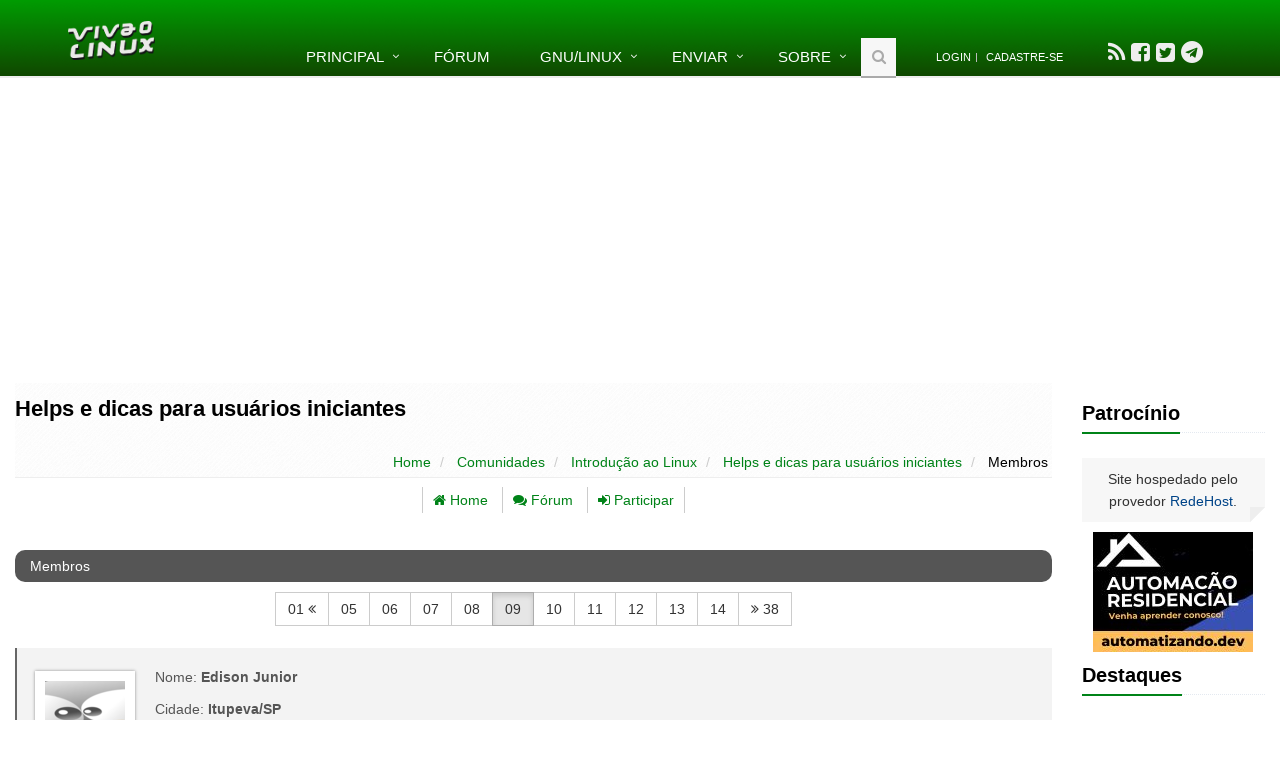

--- FILE ---
content_type: text/html; charset=ISO-8859-1
request_url: https://www.vivaolinux.com.br/comunidades/verMembros.php?pagina=09&codigo=284
body_size: 7779
content:
<!DOCTYPE html>
<!--[if IE 8]> <html lang="pt-BR" class="ie8"> <![endif]-->  
<!--[if IE 9]> <html lang="pt-BR" class="ie9"> <![endif]-->  
<!--[if !IE]><!--> <html lang="pt-BR"> <!--<![endif]-->  
<head>
	<title>Membros da comunidade Helps e dicas para usuários iniciantes</title>

	<!-- Meta -->
	<meta charset="ISO-8859-1" />
	<meta name="viewport" content="width=device-width, initial-scale=1.0" />

	

	
	
	

	<link rel="shortcut icon" type="image/png" href="//static.vivaolinux.com.br/favicon.png" />
	<link rel="manifest" href="/manifest.json" />
	<link rel="icon" type="image/png" href="//static.vivaolinux.com.br/favicon.png" />
	<link rel="image_src" href="//static.vivaolinux.com.br/imagens/logo-vivaolinux-facebook-azul.png" />

	<!-- CSS Global Compulsory -->
	<link rel="stylesheet" href="//static.vivaolinux.com.br/css/boot-style-min.css" />
	<link rel="stylesheet" href="//maxcdn.bootstrapcdn.com/font-awesome/4.7.0/css/font-awesome.min.css" />
	<link rel="stylesheet" href="//static.vivaolinux.com.br/assets/css/custom16.css" />
	<link rel="stylesheet" href="//static.vivaolinux.com.br/assets/css/drop.css" />
	<link rel="stylesheet" href="//static.vivaolinux.com.br/assets/css/google-code-prettify/prettify.css" />

	<!-- Google reCaptcha -->
	<script src='https://www.google.com/recaptcha/api.js?hl=pt-BR'></script>

	<!-- Google adsense -->
  <script async src="https://pagead2.googlesyndication.com/pagead/js/adsbygoogle.js?client=ca-pub-3535276187000580"
     crossorigin="anonymous"></script>

</head> 

<body class="header-fixed">


<div class="wrapper">
<!--=== Header ===-->    
<div class="header header-sticky no-topbar">
    
	<!-- Navbar -->
	<div class="navbar navbar-default mega-menu" role="navigation">
	<div class="container">
		<!-- Brand and toggle get grouped for better mobile display -->
		<div class="navbar-header">
			<button type="button" class="navbar-toggle" data-toggle="collapse" data-target=".navbar-responsive-collapse">
				<span class="sr-only">Toggle navigation</span>
				<span class="fa fa-bars"></span>
			</button>
		<a class="navbar-brand" href="/">
			<img id="logo-header" src="//static.vivaolinux.com.br/imagens/logo-vol-white-sombra.png" alt="Viva o Linux">
		</a>
		</div>

		<!-- Collect the nav links, forms, and other content for toggling -->
		<div class="collapse navbar-collapse navbar-responsive-collapse">
			<ul class="nav navbar-nav">
				<!-- Home -->
				<li class="dropdown">
					<a href="javascript:void(0);" class="dropdown-toggle" data-toggle="dropdown">Principal</a>
					<ul class="dropdown-menu">
						<li><a href="/artigos/">Artigos</a></li>
						<li><a href="/conf/">Arquivos de configura&ccedil;&atilde;o</a></li>
						<li><a href="/comunidades/">Comunidades</a></li>
						<li><a href="/dicas/">Dicas</a></li>
						<li><a href="/screenshots/">Screenshots</a></li>
						<li><a href="/scripts/">Scripts</a></li>
						<li><a href="/simulado/">Simulado</a></li>
					</ul>
				</li>
				<!-- End Home -->

				<li><a href="/perguntas/">F&oacute;rum</a></li>

				<!-- GNU/Linux-->
				<li class="dropdown menu-grande">
					<a href="javascript:void(0);" class="dropdown-toggle" data-toggle="dropdown">GNU/Linux</a>
					<ul class="dropdown-menu">
						<li><a href="/download-linux/">Download</a></li>
						<li><a href="/linux/">Introdu&ccedil;&atilde;o ao Linux</a></li>
					</ul>
				</li>
				<!-- End GNU/Linux-->

				<!-- Enviar -->
				<li class="dropdown">
					<a href="javascript:void(0);" class="dropdown-toggle" data-toggle="dropdown">Enviar</a>
					<ul class="dropdown-menu">
						<li> <a href="/contribuir/artigo/">Artigo</a></li>
						<li> <a href="/contribuir/conf/">Arquivo de configura&ccedil;&atilde;o</a></li>
						<li> <a href="/contribuir/dicas/">Dica</a></li>
						<li> <a href="/comunidades/formTopico.php?codigo=353">Evento</a></li>
						<li> <a href="/comunidades/formTopico.php?codigo=232">Oportunidade de trabalho</a></li>
						<li> <a href="/contribuir/perguntas/">Pergunta</a></li>
						<li> <a href="/contribuir/scripts/">Script</a></li>
						<li> <a href="/contribuir/screenshots/">Screenshot</a></li>
					</ul>
				</li>
				<!-- End Enviar -->

				<!-- Sobre -->
				<li class="dropdown menu-grande"> 
					<a href="javascript:void(0);" class="dropdown-toggle" data-toggle="dropdown">Sobre</a>
					<ul class="dropdown-menu">
						<li> <a href="/falecom/">Contato</a></li>
						<!-- li> <a href="/anuncie/">Anuncie</a></li -->
						<li> <a href="/faq.php">FAQ</a></li>
						<li> <a href="/privacidade/">Pol&iacute;tica de privacidade</a></li>
						<li> <a href="/quemsomos/">Quem somos</a></li>
						<li> <a href="/termos-de-uso/">Termos de uso</a></li>
					</ul>
				</li>
				<!-- End Sobre -->

				<!-- Search Block -->
				<li>
				<i class="search fa fa-search search-btn"></i>
				<!-- busca google -->
				<form method="get" action="/busca/" name="pesquisa" id="cse-search-box" accept-charset="utf-8">
				<div class="search-open">
					<div class="input-group animated fadeInDown">
						<input type="hidden" name="cx" value="partner-pub-3535276187000580:4725058203" />
						<input type="hidden" name="cof" value="FORID:10" />
						<input type="hidden" name="ie" value="ISO-8859-1" />

						<input type="text" name="q" class="form-control" placeholder="Buscar" value="" />
						<span class="input-group-btn">
							<button class="btn btn-default" type="submit"><span class="fa fa-search"></span></button>
						</span>
					</div>
				</div>
				</form>
				<!-- busca google -->
				</li>
				<!-- End Search Block -->

				<li><div class="topbar"><ul class="loginbar"><li><a href="/testarLogin.php">Login</a></li><li class="topbar-devider"></li><li><a href="/formCadastro.php">Cadastre-se</a></li></ul></div></li>

				<li><!-- social -->
					<ul id="socialbar">
						<li> <a data-toggle="tooltip" data-placement="bottom" title="Acompanhe nosso Feed" href="/index.rdf"><i class="fa fa-rss fa-2x"></i></a>
						<li> <a data-toggle="tooltip" data-placement="bottom" title="Visite-nos no Facebook"  title="Facebook" href="https://www.facebook.com/vivaolinux" target="_blank"><i class="fa fa-facebook-square fa-2x"></i></a>
						<li> <a data-toggle="tooltip" data-placement="bottom" title="Siga-nos no Twitter"  title="Twitter" href="https://twitter.com/vivaolinux_" target="_blank"><i class="fa fa-twitter-square fa-2x"></i></a>
						<li> <a data-toggle="tooltip" data-placement="bottom" title="Siga-nos no Telegram"  href="https://telegram.me/vivaolinuxOficial" target="_blank"><i class="fa fa-telegram fa-2x"></i></a>
					</ul>
				</li><!-- social -->


			</ul>
			</div><!--/navbar-collapse-->
		</div>
		</div>            
		<!-- End Navbar -->
</div>


<!--=== End Header ===-->    

<!--=== Content Part ===-->
<!-- div class="container content" --> 
<div class="container-fluid"> 

<div class="row centro">
<div class="col-md-10">
	<!-- BANNER SKY -->
	<div class="container-fluid centro">
		<div id="banner-sky" class="visible-md visible-lg"></div>
	</div>

	<div class="row">

		<!-- coluna esquerda -->
		<!-- div class="col-md-2 esquerda visible-md visible-lg">

			<div id="banner-left"></div>

		</div -->
		<!-- fim coluna esquerda -->

		<!-- coluna central -->
		<div class="col-md-12 esquerda">
		<div class="breadcrumbs">
		<h1 class="pull-left">Helps e dicas para usuários iniciantes</h1>
		<ul class="pull-right breadcrumb">
			<li> <a href="/index.php">Home</a></li> 
			<li> <a href="/comunidades/index.php">Comunidades</a></li> 
			<li> <a href="/comunidades/categoriaIndex.php?codigo=4">Introdução ao Linux</a> </li>
			<li> <a href="/comunidade/Helps-e-dicas-para-usuarios-iniciantes">Helps e dicas para usuários iniciantes</a> </li>
			<li class="active"> Membros</li>
		</ul>
</div>

<div class="centro">
<ul id="toolbar">
<li> <a href="/comunidade/Helps-e-dicas-para-usuarios-iniciantes"><i class="fa fa-home"></i> Home</a> </li> 
 
<li> <a href="/comunidade/Helps-e-dicas-para-usuarios-iniciantes/forum/"><i class="fa fa-comments"></i> Fórum</a> </li> 
 
<li> <a href="/comunidades/formJoin.php?codigo=284"><i class='fa fa-sign-in'></i> Participar</a> </li> 
</ul><br/>
</div>

<div class="rounded-2x service-block-dark pad5 text-white">Membros</div>

<div class="centro"><div class="btn-group centro" role="group">
	<a class="btn btn-default btn-md" style="color: #222" href="/comunidades/verMembros.php?pagina=1&codigo=284">01 <i class='fa fa-angle-double-left'></i></a>
	<a class="btn btn-default btn-md" style="color: #222" href="/comunidades/verMembros.php?pagina=05&codigo=284">05</a>
	<a class="btn btn-default btn-md" style="color: #222" href="/comunidades/verMembros.php?pagina=06&codigo=284">06</a>
	<a class="btn btn-default btn-md" style="color: #222" href="/comunidades/verMembros.php?pagina=07&codigo=284">07</a>
	<a class="btn btn-default btn-md" style="color: #222" href="/comunidades/verMembros.php?pagina=08&codigo=284">08</a>
	<a class="btn btn-default btn-md active" style="color: #222" href="/comunidades/verMembros.php?pagina=09&codigo=284">09</a>
	<a class="btn btn-default btn-md" style="color: #222" href="/comunidades/verMembros.php?pagina=10&codigo=284">10</a>
	<a class="btn btn-default btn-md" style="color: #222" href="/comunidades/verMembros.php?pagina=11&codigo=284">11</a>
	<a class="btn btn-default btn-md" style="color: #222" href="/comunidades/verMembros.php?pagina=12&codigo=284">12</a>
	<a class="btn btn-default btn-md" style="color: #222" href="/comunidades/verMembros.php?pagina=13&codigo=284">13</a>
	<a class="btn btn-default btn-md" style="color: #222" href="/comunidades/verMembros.php?pagina=14&codigo=284">14</a>
	<a class="btn btn-default btn-md" style="color: #222" href="/comunidades/verMembros.php?pagina=38&codigo=284"><i class='fa fa-angle-double-right'></i> 38</a>

</div></div>
<br/>
<!-- box -->
<div class="shadow-wrapper">
<blockquote class="hero box-shadow shadow-effect-2">
<div class="pull-left centro margin20 fotoPost">
<a href="/~edfrancojr"><img src="//static.vivaolinux.com.br/imagens/fotos/desconhecido.png" border=0 alt="edfrancojr" width="80"  height="60"></a><br/>
<a href="/~edfrancojr">edfrancojr</a>
</div>

<p>Nome: <b>Edison Junior</b></p>
<p>Cidade: <b>Itupeva/SP</b></td></p>
<!-- p>Pontos: <b>6248</b></p>
<p>Visitas: <b>3535</b></p -->
<p>Distribuição: <b>Ubuntu</b></p>
<p>Homepage: <b>N/A</b></p>

</blockquote>
</div>
<!-- fim box -->



<!-- box -->
<div class="shadow-wrapper">
<blockquote class="hero box-shadow shadow-effect-2">
<div class="pull-left centro margin20 fotoPost">
<a href="/~Daniel1212"><img src="//static.vivaolinux.com.br/imagens/fotos/1199293934Daniel 05.jpg" border=0 alt="Daniel1212" width="80"  height="60"></a><br/>
<a href="/~Daniel1212">Daniel1212</a>
</div>

<p>Nome: <b>Daniel Nascimento Souza</b></p>
<p>Cidade: <b>Brasília/DF</b></td></p>
<!-- p>Pontos: <b>619</b></p>
<p>Visitas: <b>3111</b></p -->
<p>Distribuição: <b>Slackware</b></p>
<p>Homepage: <b>N/A</b></p>

</blockquote>
</div>
<!-- fim box -->



<!-- box -->
<div class="shadow-wrapper">
<blockquote class="hero box-shadow shadow-effect-2">
<div class="pull-left centro margin20 fotoPost">
<a href="/~andyshall84"><img src="//static.vivaolinux.com.br/imagens/fotos/desconhecido.png" border=0 alt="andyshall84" width="80"  height="60"></a><br/>
<a href="/~andyshall84">andyshall84</a>
</div>

<p>Nome: <b>anderson</b></p>
<p>Cidade: <b>são paulo/sp</b></td></p>
<!-- p>Pontos: <b>1159</b></p>
<p>Visitas: <b>1840</b></p -->
<p>Distribuição: <b>Kurumin</b></p>
<p>Homepage: <b>N/A</b></p>

</blockquote>
</div>
<!-- fim box -->



<!-- box -->
<div class="shadow-wrapper">
<blockquote class="hero box-shadow shadow-effect-2">
<div class="pull-left centro margin20 fotoPost">
<a href="/~Pianista"><img src="//static.vivaolinux.com.br/imagens/fotos/1250257744.of.jpg" border=0 alt="Pianista" width="80"  height="60"></a><br/>
<a href="/~Pianista">Pianista</a>
</div>

<p>Nome: <b>Anderson de Sousa Pereira</b></p>
<p>Cidade: <b>Fortaleza/Ce</b></td></p>
<!-- p>Pontos: <b>122037</b></p>
<p>Visitas: <b>11449</b></p -->
<p>Distribuição: <b>Debian</b></p>
<p>Homepage: <b><a target="blank" rel="nofollow" href="http://vivendotecnologia.blogspot.com">http://vivendotecnologia.blogspot.com</a>      |    <a target="blank" rel="nofollow" href="http://www.tux-ce.org">http://www.tux-ce.org</a></b></p>

</blockquote>
</div>
<!-- fim box -->



<!-- box -->
<div class="shadow-wrapper">
<blockquote class="hero box-shadow shadow-effect-2">
<div class="pull-left centro margin20 fotoPost">
<a href="/~thibaba"><img src="//static.vivaolinux.com.br/imagens/fotos/1202605583brasil-liberdade_linux.jpg" border=0 alt="thibaba" width="80"  height="60"></a><br/>
<a href="/~thibaba">thibaba</a>
</div>

<p>Nome: <b>thiago amorim</b></p>
<p>Cidade: <b>mogi das cruzes/SP</b></td></p>
<!-- p>Pontos: <b>4704</b></p>
<p>Visitas: <b>4814</b></p -->
<p>Distribuição: <b>Debian</b></p>
<p>Homepage: <b>N/A</b></p>

</blockquote>
</div>
<!-- fim box -->



<!-- box -->
<div class="shadow-wrapper">
<blockquote class="hero box-shadow shadow-effect-2">
<div class="pull-left centro margin20 fotoPost">
<a href="/~edsonfc"><img src="//static.vivaolinux.com.br/imagens/fotos/desconhecido.png" border=0 alt="edsonfc" width="80"  height="60"></a><br/>
<a href="/~edsonfc">edsonfc</a>
</div>

<p>Nome: <b>Edson Cavalcante</b></p>
<p>Cidade: <b>Fortaleza/Ce</b></td></p>
<!-- p>Pontos: <b>3379</b></p>
<p>Visitas: <b>3502</b></p -->
<p>Distribuição: <b>Ubuntu</b></p>
<p>Homepage: <b>N/A</b></p>

</blockquote>
</div>
<!-- fim box -->



<!-- box -->
<div class="shadow-wrapper">
<blockquote class="hero box-shadow shadow-effect-2">
<div class="pull-left centro margin20 fotoPost">
<a href="/~pingodark"><img src="//static.vivaolinux.com.br/imagens/fotos/desconhecido.png" border=0 alt="pingodark" width="80"  height="60"></a><br/>
<a href="/~pingodark">pingodark</a>
</div>

<p>Nome: <b>Apolo garcia</b></p>
<p>Cidade: <b>d.caxias/RJ</b></td></p>
<!-- p>Pontos: <b>519</b></p>
<p>Visitas: <b>1393</b></p -->
<p>Distribuição: <b>Outra</b></p>
<p>Homepage: <b>N/A</b></p>

</blockquote>
</div>
<!-- fim box -->



<!-- box -->
<div class="shadow-wrapper">
<blockquote class="hero box-shadow shadow-effect-2">
<div class="pull-left centro margin20 fotoPost">
<a href="/~relsi.ramone"><img src="//static.vivaolinux.com.br/imagens/fotos/1243862261.mini.jpg" border=0 alt="relsi.ramone" width="80"  height="60"></a><br/>
<a href="/~relsi.ramone">relsi.ramone</a>
</div>

<p>Nome: <b>Relsi H. Maron</b></p>
<p>Cidade: <b>Porto Alegre - Eldorado do Sul/RS</b></td></p>
<!-- p>Pontos: <b>724942</b></p>
<p>Visitas: <b>8910</b></p -->
<p>Distribuição: <b>Ubuntu</b></p>
<p>Homepage: <b><a target="blank" rel="nofollow" href="http://www.tuxtilt.com">http://www.tuxtilt.com</a></b></p>

</blockquote>
</div>
<!-- fim box -->





<div class="centro"><div class="btn-group centro" role="group">
	<a class="btn btn-default btn-md" style="color: #222" href="/comunidades/verMembros.php?pagina=1&codigo=284">01 <i class='fa fa-angle-double-left'></i></a>
	<a class="btn btn-default btn-md" style="color: #222" href="/comunidades/verMembros.php?pagina=05&codigo=284">05</a>
	<a class="btn btn-default btn-md" style="color: #222" href="/comunidades/verMembros.php?pagina=06&codigo=284">06</a>
	<a class="btn btn-default btn-md" style="color: #222" href="/comunidades/verMembros.php?pagina=07&codigo=284">07</a>
	<a class="btn btn-default btn-md" style="color: #222" href="/comunidades/verMembros.php?pagina=08&codigo=284">08</a>
	<a class="btn btn-default btn-md active" style="color: #222" href="/comunidades/verMembros.php?pagina=09&codigo=284">09</a>
	<a class="btn btn-default btn-md" style="color: #222" href="/comunidades/verMembros.php?pagina=10&codigo=284">10</a>
	<a class="btn btn-default btn-md" style="color: #222" href="/comunidades/verMembros.php?pagina=11&codigo=284">11</a>
	<a class="btn btn-default btn-md" style="color: #222" href="/comunidades/verMembros.php?pagina=12&codigo=284">12</a>
	<a class="btn btn-default btn-md" style="color: #222" href="/comunidades/verMembros.php?pagina=13&codigo=284">13</a>
	<a class="btn btn-default btn-md" style="color: #222" href="/comunidades/verMembros.php?pagina=14&codigo=284">14</a>
	<a class="btn btn-default btn-md" style="color: #222" href="/comunidades/verMembros.php?pagina=38&codigo=284"><i class='fa fa-angle-double-right'></i> 38</a>

</div></div>

		<br><br>
		<!-- div class="clerafix margin-bottom-50"></div -->

		</div>
		    
	</div>
	<!-- fim row-->

</div>

<!-- coluna direita -->
<div class="col-md-2 esquerda visible-md visible-lg">
	<br>
	<div class="headline" style="margin-top: 0px"><h3>Patroc&iacute;nio</h3></div>

	<div class="blog-twitter">
		<div class="text-center blog-twitter-inner">Site hospedado pelo provedor <a href="https://www.redehost.com.br/" target="_blank" rel="nofollow">RedeHost</a>.</div>
	</div>


	<div id="bannerRight" class="text-center">
<div class="textosolto">
<div style="margin-bottom: 8px;"><a href="/verBanner.php?codigo=671" target="_blank" rel="nofollow"><img src="//img.vivaolinux.com.br/imagens/banners/banner-automatizando-160x120.jpg" width=160 height=120 border=0 alt="Linux banner"></a></div>
</div>
</div>


	<!-- Destaques -->
	
		<div class="headline"><h3>Destaques</h3></div>
		<div id="destaques" class="service-block rounded-2x service-block-dark box-ultimas">
			<p class='text-left'><a href="/topico/vivaolinux/Agora-temos-uma-assistente-virtual-no-forum/">Agora temos uma assistente virtual no fórum!!!  (252)</a></p>

		</div>

	<!-- End Destaques -->

	<!-- Artigos -->
	<div class="headline"><h3>Artigos</h3></div>
	<div class="service-block rounded-2x service-block-dark box-ultimas">
		<p><a href="/artigo/Trabalhando-Nativamente-com-Logs-no-Linux">Trabalhando Nativamente com Logs no Linux</a></p>
		<p><a href="/artigo/Jogando-Daikatana-Steam-com-Patch-13-via-Luxtorpeda-no-Linux">Jogando Daikatana (Steam) com Patch 1.3 via Luxtorpeda no Linux</a></p>
		<p><a href="/artigo/LazyDocker-Interface-de-Usurio-em-Tempo-Real-para-o-Docker">LazyDocker – Interface de Usu&aacute;rio em Tempo Real para o Docker</a></p>
		<p><a href="/artigo/Instalando-COSMIC-no-Linux-Mint">Instalando COSMIC no Linux Mint</a></p>
		<p><a href="/artigo/Turbinando-o-Linux-Mint-o-poder-das-Nemo-Actions">Turbinando o Linux Mint: o poder das Nemo Actions</a></p>

	</div>
	<!-- Fim Artigos -->

	<!-- Dicas -->
	<div class="headline"><h3>Dicas</h3></div>
	<div class="service-block rounded-2x service-block-dark box-ultimas">
		<p><a href="/dica/Apagar-Todo-o-Histrico-do-Terminal">Apagar Todo o Histórico do Terminal</a></p>
		<p><a href="/dica/Linux-Mint-Zram-Swapfile-em-Btrfs">Linux Mint: Zram + Swapfile em Btrfs</a></p>
		<p><a href="/dica/Ps-Instalao-Ubuntu-2604">Pós Instalação Ubuntu 26.04</a></p>
		<p><a href="/dica/O-widget-do-Plasma-6-rea-de-Notificao">O widget do Plasma 6 Área de Notificação</a></p>
		<p><a href="/dica/Resolvido-Algo-deu-errado-ao-abrir-seu-perfil">[Resolvido]  Algo deu errado ao abrir seu perfil</a></p>
	</div>
	<!-- Fim Dicas -->

	<!-- Viva o Android -->
	<!--div class="headline"><h3>Viva o Android</h3></div>
	<div class="service-block rounded-2x service-block-dark box-ultimas">
		<p><a href="" target="_blank"></a></p>
		<p><a href="" target="_blank"></a></p>
		<p><a href="" target="_blank"></a></p>
		<p><a href="" target="_blank"></a></p>
		<p><a href="" target="_blank"></a></p>
	</div -->
	<!-- Fim Viva o Android -->

	<!-- Topicos -->
	<div class="headline"><h3>T&oacute;picos</h3></div>
	<div class="service-block rounded-2x service-block-dark box-ultimas">
		<p><a href="/topico/vivaolinux/Aps-todos-esses-anos-youtube">Após todos esses anos... youtube!  (5)</a></p>
		<p><a href="/topico/Linux-Basico/Internet-no-funciona-corretamente-no-Linux">Internet não funciona corretamente no Linux  (3)</a></p>
		<p><a href="/topico/Ubuntu-e-Kubuntu/Pendrive-do-Ubuntu-2404-travando-ao-tentar-fazer-a-instalao-dual-boot-com-Windows-11">Pendrive do Ubuntu 24.04 travando ao tentar fazer a instalação dual bo... (4)</a></p>
		<p><a href="/topico/UbuntuBR/Instalar-Dual-Boot-LinuxWindows">Instalar Dual Boot, Linux+Windows.  (14)</a></p>
		<p><a href="/topico/Steam-e-Desura/queria-saber-de-uma-coisa-sobre-o-steam-e-derivados">queria saber de uma coisa sobre o steam e derivados  (3)</a></p>
	</div>
	<!-- Fim Topicos -->

	<!-- Top 10-->
	<div class="headline"><h3>Top 10 do m&ecirc;s</h3></div>
	<div id="top10" class="service-block rounded-2x service-block-dark text-left" style="padding: 10px;">
			<ul class="newsticker list-unstyled">

				<li> <a style="color: #fff" href="/~xerxeslins"><img class="img-thumbnail rounded-2x" src="/imagens/fotos/2e5babaae6115.png"><br>Xerxes</a><br><span style="color: #fff">1&deg; lugar - 111.742 pts</span> </li>

				<li> <a style="color: #fff" href="/~fabio"><img class="img-thumbnail rounded-2x" src="/imagens/fotos/348b135daf99.jpg"><br>F&aacute;bio Berbert de Paula</a><br><span style="color: #fff">2&deg; lugar - 56.662 pts</span> </li>

				<li> <a style="color: #fff" href="/~Buckminster"><img class="img-thumbnail rounded-2x" src="/imagens/fotos/11b3f38bd2aef.jpg"><br>Buckminster</a><br><span style="color: #fff">3&deg; lugar - 29.107 pts</span> </li>

				<li> <a style="color: #fff" href="/~maurixnovatrento"><img class="img-thumbnail rounded-2x" src="/imagens/fotos/1c799c4c3fa1.png"><br>Mauricio Ferrari (LinuxProativo)</a><br><span style="color: #fff">4&deg; lugar - 17.748 pts</span> </li>

				<li> <a style="color: #fff" href="/~albfneto"><img class="img-thumbnail rounded-2x" src="/imagens/fotos/telapad.png"><br>Alberto Federman Neto.</a><br><span style="color: #fff">5&deg; lugar - 17.683 pts</span> </li>

				<li> <a style="color: #fff" href="/~cabelo"><img class="img-thumbnail rounded-2x" src="/imagens/fotos/4fcb75802380.png"><br>Alessandro de Oliveira Faria (A.K.A. CABELO)</a><br><span style="color: #fff">6&deg; lugar - 17.766 pts</span> </li>

				<li> <a style="color: #fff" href="/~diegomrodrigues"><img class="img-thumbnail rounded-2x" src="/imagens/fotos/111d7de2172c4.png"><br>Diego Mendes Rodrigues</a><br><span style="color: #fff">7&deg; lugar - 16.734 pts</span> </li>

				<li> <a style="color: #fff" href="/~edps"><img class="img-thumbnail rounded-2x" src="/imagens/fotos/fdfa73842224.gif"><br>edps</a><br><span style="color: #fff">8&deg; lugar - 16.269 pts</span> </li>

				<li> <a style="color: #fff" href="/~danniel-lara"><img class="img-thumbnail rounded-2x" src="/imagens/fotos/1275176319.euu.jpg"><br>Daniel Lara Souza</a><br><span style="color: #fff">9&deg; lugar - 15.795 pts</span> </li>

				<li> <a style="color: #fff" href="/~pinduvoz"><img class="img-thumbnail rounded-2x" src="/imagens/fotos/2534dc3c78c8a.png"><br>Andre (pinduvoz)</a><br><span style="color: #fff">10&deg; lugar - 14.920 pts</span> </li>


			</ul>
	</div>
	<!-- End Top 10-->

	<!-- Scripts -->
	<div class="headline"><h3>Scripts</h3></div>
	<div class="service-block rounded-2x service-block-dark box-ultimas">
		<p><a href="/script/Script-de-limpeza-atualizao-e-verificao-de-erros-no-Debian">[Shell Script] Script de limpeza, atualização e verificação de erros no Debian</a></p>
		<p><a href="/script/hexfile-conversor-de-binariohexadecimal">[C/C++] hexfile - conversor de binario/hexadecimal</a></p>
		<p><a href="/script/clean-serversh-Script-para-limpar-o-servidor">[Shell Script] clean_server.sh - Script para limpar o servidor</a></p>
		<p><a href="/script/Instalao-remota-de-pacotes">[Shell Script] Instalação remota de pacotes</a></p>
		<p><a href="/script/Script-para-Teste-de-Rede">[Shell Script] Script para Teste de Rede</a></p>
	</div>
	<!-- Fim Scripts -->


</div>
<!-- fim coluna direita -->


</div>

</div><!--/container-->     
<!-- End Content Part -->




<!--=== Footer Version 1 ===-->
<div class="footer-v1">
<div class="footer">
<div class="container">
<div class="row">
	<!-- About -->
	<div class="col-md-3 md-margin-bottom-40">

	<a href="/"><img class="footer-logo" src="//static.vivaolinux.com.br/imagens/logo-vol-white.png" alt="Viva o Linux"></a>
	<p>A maior comunidade GNU/Linux da Am&eacute;rica Latina! Artigos, dicas, tutoriais, f&oacute;rum, scripts e muito mais. Ideal para quem busca auto-ajuda.</p>

	</div>
	<!-- End About -->

	<!-- Links -->
	<div class="col-md-3 md-margin-bottom-40">

		<div class="posts">
			<ul class="list-unstyled latest-list">
				<li> <a href="/faq.php">FAQ - Perguntas frequentes</a></li>
				<li> <a href="/estatisticas.php">Estat&iacute;sticas do site</a></li>
				<li> <a href="/equipe/">Equipe de moderadores</a></li>
				<li> <a href="/membros/">Membros da comunidade</a></li>
			</ul>
		</div>

	</div>
	<!-- End Links -->

	<!-- Links -->
	<div class="col-md-3 md-margin-bottom-40">

		<div class="posts">
			<ul class="list-unstyled latest-list">
				<!-- li> <a href="/anuncie/">Anuncie</a></li -->
				<li> <a href="/falecom/">Contato</a></li>
				<li> <a href="/privacidade/">Pol&iacute;tica de privacidade</a></li>
				<li> <a href="/quemsomos/">Quem somos</a></li>
				<li> <a href="/termos-de-uso/">Termos de uso</a></li>
			</ul>
		</div>

	</div>
	<!-- End Links -->


	<!-- RedeHost -->
	<div class="col-md-3 md-margin-bottom-40">

		<p>Site hospedado por: </p><br>
		<a href="https://www.redehost.com.br/" target="_blank" rel="nofollow"><img src="//static.vivaolinux.com.br/imagens/logo-redehost.png" class="footer-header"></a>
	</div>
	<!-- End RedeHost -->
</div>

<div class="row">
<div class="col-md-12 md-margin-bottom-40 centro">

</div>
</div>

</div> 
</div><!--/footer-->

</div>     
<!--=== End Footer Version 1 ===-->
</div><!--/wrapper-->

<!-- JS Global Compulsory -->           
<script src="//static.vivaolinux.com.br/include/js/jquery-boot-min.js"></script>

<!-- JS Implementing Plugins -->           
<script type="text/javascript" src="//static.vivaolinux.com.br/assets/mega-plugins-interna-min.js"></script>

<!-- picture-cut-->


<!-- JS Page Level -->           
<script type="text/javascript" src="//static.vivaolinux.com.br/assets/js-page-level-min.js"></script>
<script type="text/javascript">
    jQuery(document).ready(function() {
        App.init();
        App.initSliders();
        window.prettyPrint && prettyPrint();

	$(".counter").counterUp({
		delay: 10,
		time: 3000
	});

	//$("#banner-sky").replaceWith( $("#google-sky") );	
	//$("#banner-left").replaceWith( $("#google-left") );

	$('[data-toggle="tooltip"]').tooltip();
	$('[data-tooltip="tooltip"]').tooltip();

	$("button[type=submit]").attr("data-loading-text", "Enviando...");
	$("button[data-loading-text]").click(function () {
        	var btn = $(this).button("loading");
		setInterval(function () {
        		btn.button("reset");
		}, 2000);
	});


	$(".btn-like").click(function(event) {
		event.preventDefault();

		var botao = $(this);

		var codigo = $(botao).attr("data-codigo");
		var tabela  = $(botao).attr("data-tabela");
		var tipo   = $(botao).attr("data-tipo");

		$.ajax({
			"url": "/like.php",
			"dataType": "html",
			"data": {
				"codigo": codigo,
				"tabela": tabela,
				"tipo": tipo
			},
			"success": function (r) {

				if (r=="1") {
					var incr = +($(botao).find(".likeBadge").text());
					incr += 1;
					 $(botao).find(".likeBadge").text(incr);
				}
			}
		});

	});

	$('.newsticker').newsTicker({
		row_height: 120,
		max_rows: 3,
		autostart: 1,
		duration: 4000,
		pauseOnHover: 0,
		speed: 1600
	});

	

    });
</script>
<!--[if lt IE 9]>
    <script src="//static.vivaolinux.com.br/assets/plugins/ie-plugins-min.js"></script>
<![endif]-->
	
<script>
// -> /include/funcoes3-min.js
function submeter_busca(form){opcao=form.tipoBusca.options[form.tipoBusca.options.selectedIndex].value;if(opcao=="artigos"){form.q.value=form.q.value+' (inurl:/artigo/ OR inurl:verArtigo.php) ';}else if(opcao=="dicas"){form.q.value=form.q.value+' (inurl:/dica/ OR inurl:verDica.php) ';}else if(opcao=="links"){form.q.value=form.q.value+' inurl:/links/ ';}else if(opcao=="faq"){form.q.value=form.q.value+' (inurl:/topico/ OR inurl:verPergunta.php OR inurl:verTopico.php) ';}else if(opcao=="scripts"){form.q.value=form.q.value+' (inurl:/script/ OR inurl:verScript.php) ';}else if(opcao=="conf"){form.q.value=form.q.value+' (inurl:/etc/ OR inurl:verConf.php) ';}else if(opcao=="comunidade"){form.q.value=form.q.value+' (inurl:/topico/ OR inurl:/comunidade OR inurl:verTopico.php OR inurl:verComunidade.php)';}else if(opcao=="screenshot"){form.q.value=form.q.value+' (inurl:/screenshot/ OR inurl:verScreenshot.php) ';}else if(opcao=="wallpaper"){form.q.value=form.q.value+' (inurl:/wallpaper/ OR inurl:verWallpaper.php) ';}
form.submit;}
function showHide(elementid){if(document.getElementById(elementid).style.display=='none'){document.getElementById(elementid).style.display='';}else{document.getElementById(elementid).style.display='none';}}
function admlog(){top=window.open('/admin/log/index.php','admlog','width=750, height=400, scrollbars=no, location=no, status=no');}
function copiarCodigo(element){element.focus()
document.execCommand('selectAll',false,null)
document.execCommand('copy')}
function quote(a){var b=document.getElementById(a).innerHTML;b=b.replace(/(<([^>]+)>)/ig,"");document.formComentario.comentario.value="[quote]"+b+"[/quote]\n\n";document.formComentario.comentario.focus()}
</script>

<!-- Google Analytics-->
<script async src="https://www.googletagmanager.com/gtag/js?id=G-40EGW0ERX5"></script>
<script>
  window.dataLayer = window.dataLayer || [];
  function gtag(){dataLayer.push(arguments);}
  gtag('js', new Date());

  gtag('config', 'G-40EGW0ERX5');
</script>
<!-- Google Analytics-->


<script>
function leftArrowPressed() {
	window.location.href = '/comunidades/verMembros.php?pagina=8&codigo=284';
}

function rightArrowPressed() {
	window.location.href = '/comunidades/verMembros.php?pagina=10&codigo=284';
}

document.onkeydown = function(evt) {
    evt = evt || window.event;
    switch (evt.keyCode) {
        case 37:
            leftArrowPressed();
            break;
        case 39:
            rightArrowPressed();
            break;
    }
};

$("textarea").keydown(function() {
	document.onkeydown = null;
});

$("textarea").focusout(function() {
	document.onkeydown = function(evt) {
	    evt = evt || window.event;
	    switch (evt.keyCode) {
		case 37:
		    leftArrowPressed();
		    break;
		case 39:
		    rightArrowPressed();
		    break;
	    }
	};
});


</script>

</body>
</html>	


--- FILE ---
content_type: text/html; charset=utf-8
request_url: https://www.google.com/recaptcha/api2/aframe
body_size: -103
content:
<!DOCTYPE HTML><html><head><meta http-equiv="content-type" content="text/html; charset=UTF-8"></head><body><script nonce="M2ZyTG_IHNL49fAfFtyH3A">/** Anti-fraud and anti-abuse applications only. See google.com/recaptcha */ try{var clients={'sodar':'https://pagead2.googlesyndication.com/pagead/sodar?'};window.addEventListener("message",function(a){try{if(a.source===window.parent){var b=JSON.parse(a.data);var c=clients[b['id']];if(c){var d=document.createElement('img');d.src=c+b['params']+'&rc='+(localStorage.getItem("rc::a")?sessionStorage.getItem("rc::b"):"");window.document.body.appendChild(d);sessionStorage.setItem("rc::e",parseInt(sessionStorage.getItem("rc::e")||0)+1);localStorage.setItem("rc::h",'1768913515697');}}}catch(b){}});window.parent.postMessage("_grecaptcha_ready", "*");}catch(b){}</script></body></html>